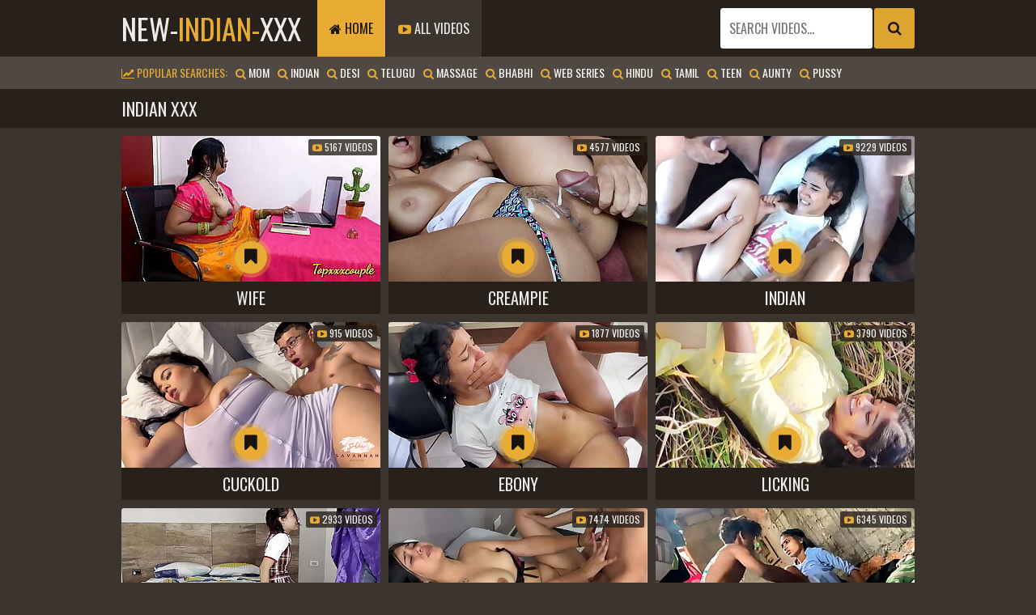

--- FILE ---
content_type: text/html; charset=UTF-8
request_url: https://new-indian-xxx.com/
body_size: 3856
content:
<!DOCTYPE html>
<html>
    <head>
        <meta charset="UTF-8"/>
	    <title>New Indian XXX, Hindi Videos</title>
        <link href="/css/styles.css" type="text/css" rel="stylesheet">
        <link href="/css/import.css" type="text/css" rel="stylesheet">
        <script type="text/javascript" src="/js/jquery.min.js"></script>
        <script type="text/javascript" src="/js/functions.js"></script>
        <meta name="viewport" content="width=device-width, initial-scale=1.0"/>
        <meta name="apple-touch-fullscreen" content="YES" />
    	<meta name="referrer" content="unsafe-url" />
    </head>
    <body>
        
        <div class="head">
        
            <div class="wrap">
                
                <div class="logo">
                    <a href="/" onclick="" target="_self">NEW-<span>INDIAN-</span>XXX</a>
                </div>
                
                <div class="open"><i class="fa fa-bars"></i></div>
                
                <div class="menu">
                    <ul>
					<li class="active"><a href="/" onclick="" target="_self" target="_self" onclick=""><i class="fa fa-home"></i> Home</a></li>
					<li><a href="/views/" target="_self" onclick=""><i class="fa fa-youtube-play"></i> All Videos</a></li>
                    </ul>
                </div>
                
                <div class="search">
    				<form method="post" id='_sf' target="_self" onsubmit="document.getElementById('_sf').action='/find/'+encodeURI(document.getElementById('_sfi').value.split(' ').join('+'))+'/';">
	    				<div class="search-input">
		    				<input placeholder="Search videos..." id="_sfi">
			    		</div>
				    	<div class="search-button">
					    	<button type="submit" title="Find"><i class="fa fa-search"></i></button>
					    </div>
				    </form>
                </div>
                
            </div>
            
        </div>
        
        <center></center>
<div class="searches-list">
<div class="wrap">
<ul>
<li><span><i class="fa fa-line-chart"></i> Popular Searches:</span></li>

<li><a href="/find/mom/" onclick="" target="_self"><i class="fa fa-search"></i> mom</a></li>

<li><a href="/find/indian/" onclick="" target="_self"><i class="fa fa-search"></i> indian</a></li>

<li><a href="/find/desi/" onclick="" target="_self"><i class="fa fa-search"></i> desi</a></li>

<li><a href="/find/telugu/" onclick="" target="_self"><i class="fa fa-search"></i> telugu</a></li>

<li><a href="/find/massage/" onclick="" target="_self"><i class="fa fa-search"></i> massage</a></li>

<li><a href="/find/bhabhi/" onclick="" target="_self"><i class="fa fa-search"></i> bhabhi</a></li>

<li><a href="/find/web+series/" onclick="" target="_self"><i class="fa fa-search"></i> web series</a></li>

<li><a href="/find/hindu/" onclick="" target="_self"><i class="fa fa-search"></i> hindu</a></li>

<li><a href="/find/tamil/" onclick="" target="_self"><i class="fa fa-search"></i> tamil</a></li>

<li><a href="/find/teen/" onclick="" target="_self"><i class="fa fa-search"></i> teen</a></li>

<li><a href="/find/aunty/" onclick="" target="_self"><i class="fa fa-search"></i> aunty</a></li>

<li><a href="/find/pussy/" onclick="" target="_self"><i class="fa fa-search"></i> pussy</a></li>

<li><a href="/find/tamil+audio/" onclick="" target="_self"><i class="fa fa-search"></i> tamil audio</a></li>

<li><a href="/find/indian+bhabhi/" onclick="" target="_self"><i class="fa fa-search"></i> indian bhabhi</a></li>

<li><a href="/find/cum/" onclick="" target="_self"><i class="fa fa-search"></i> cum</a></li>

<li><a href="/find/wife/" onclick="" target="_self"><i class="fa fa-search"></i> wife</a></li>

<li><a href="/find/aunt/" onclick="" target="_self"><i class="fa fa-search"></i> aunt</a></li>

<li><a href="/find/outdoor/" onclick="" target="_self"><i class="fa fa-search"></i> outdoor</a></li>

<li><a href="/find/indian+aunty/" onclick="" target="_self"><i class="fa fa-search"></i> indian aunty</a></li>

<li><a href="/find/indian+sex/" onclick="" target="_self"><i class="fa fa-search"></i> indian sex</a></li>

</ul>
</div>
</div>
<div class="val-sort val-sort-top">
<div class="wrap">
<h1>Indian XXX</h1>
</div>
</div>
<div class="wrap">
<div class="previews-block">

<div class="preview">
<div class="preview-ins preview-cat-ins">
<a href="/wife/" target="_blank">
<div class="preview-img">
<img data-original="/thumbs/28/834_mistress-office.jpg" />
<div class="preview-icon">
<div class="icon"><i class="fa fa-bookmark"></i></div>
</div>
<div class="dur"><i class="fa fa-youtube-play"></i> 5167 videos</div>
</div>
<div class="name">Wife</div>
</a>
</div>
</div>

<div class="preview">
<div class="preview-ins preview-cat-ins">
<a href="/creampie/" target="_blank">
<div class="preview-img">
<img data-original="/thumbs/61/874_linda.jpg" />
<div class="preview-icon">
<div class="icon"><i class="fa fa-bookmark"></i></div>
</div>
<div class="dur"><i class="fa fa-youtube-play"></i> 4577 videos</div>
</div>
<div class="name">Creampie</div>
</a>
</div>
</div>

<div class="preview">
<div class="preview-ins preview-cat-ins">
<a href="/indian/" target="_blank">
<div class="preview-img">
<img data-original="/thumbs/19/159.jpg" />
<div class="preview-icon">
<div class="icon"><i class="fa fa-bookmark"></i></div>
</div>
<div class="dur"><i class="fa fa-youtube-play"></i> 9229 videos</div>
</div>
<div class="name">Indian</div>
</a>
</div>
</div>

<div class="preview">
<div class="preview-ins preview-cat-ins">
<a href="/cuckold/" target="_blank">
<div class="preview-img">
<img data-original="/thumbs/69/546.jpg" />
<div class="preview-icon">
<div class="icon"><i class="fa fa-bookmark"></i></div>
</div>
<div class="dur"><i class="fa fa-youtube-play"></i> 915 videos</div>
</div>
<div class="name">Cuckold</div>
</a>
</div>
</div>

<div class="preview">
<div class="preview-ins preview-cat-ins">
<a href="/ebony/" target="_blank">
<div class="preview-img">
<img data-original="/thumbs/49/884_-ntilde-hermanastra.jpg" />
<div class="preview-icon">
<div class="icon"><i class="fa fa-bookmark"></i></div>
</div>
<div class="dur"><i class="fa fa-youtube-play"></i> 1877 videos</div>
</div>
<div class="name">Ebony</div>
</a>
</div>
</div>

<div class="preview">
<div class="preview-ins preview-cat-ins">
<a href="/licking/" target="_blank">
<div class="preview-img">
<img data-original="/thumbs/41/287_suit-in-cock.jpg" />
<div class="preview-icon">
<div class="icon"><i class="fa fa-bookmark"></i></div>
</div>
<div class="dur"><i class="fa fa-youtube-play"></i> 3790 videos</div>
</div>
<div class="name">Licking</div>
</a>
</div>
</div>

<div class="preview">
<div class="preview-ins preview-cat-ins">
<a href="/bbw/" target="_blank">
<div class="preview-img">
<img data-original="/thumbs/65/689_clavando.jpg" />
<div class="preview-icon">
<div class="icon"><i class="fa fa-bookmark"></i></div>
</div>
<div class="dur"><i class="fa fa-youtube-play"></i> 2933 videos</div>
</div>
<div class="name">BBW</div>
</a>
</div>
</div>

<div class="preview">
<div class="preview-ins preview-cat-ins">
<a href="/doggystyle/" target="_blank">
<div class="preview-img">
<img data-original="/thumbs/59/412_condon.jpg" />
<div class="preview-icon">
<div class="icon"><i class="fa fa-bookmark"></i></div>
</div>
<div class="dur"><i class="fa fa-youtube-play"></i> 7474 videos</div>
</div>
<div class="name">Doggystyle</div>
</a>
</div>
</div>

<div class="preview">
<div class="preview-ins preview-cat-ins">
<a href="/hardcore/" target="_blank">
<div class="preview-img">
<img data-original="/thumbs/69/901.jpg" />
<div class="preview-icon">
<div class="icon"><i class="fa fa-bookmark"></i></div>
</div>
<div class="dur"><i class="fa fa-youtube-play"></i> 6345 videos</div>
</div>
<div class="name">Hardcore</div>
</a>
</div>
</div>

<div class="preview">
<div class="preview-ins preview-cat-ins">
<a href="/celebrity/" target="_blank">
<div class="preview-img">
<img data-original="/thumbs/68/848.jpg" />
<div class="preview-icon">
<div class="icon"><i class="fa fa-bookmark"></i></div>
</div>
<div class="dur"><i class="fa fa-youtube-play"></i> 192 videos</div>
</div>
<div class="name">Celebrity</div>
</a>
</div>
</div>

<div class="preview">
<div class="preview-ins preview-cat-ins">
<a href="/mom/" target="_blank">
<div class="preview-img">
<img data-original="/thumbs/3/716_peagent.jpg" />
<div class="preview-icon">
<div class="icon"><i class="fa fa-bookmark"></i></div>
</div>
<div class="dur"><i class="fa fa-youtube-play"></i> 1771 videos</div>
</div>
<div class="name">Mom</div>
</a>
</div>
</div>

<div class="preview">
<div class="preview-ins preview-cat-ins">
<a href="/riding/" target="_blank">
<div class="preview-img">
<img data-original="/thumbs/73/053_finally-s-always.jpg" />
<div class="preview-icon">
<div class="icon"><i class="fa fa-bookmark"></i></div>
</div>
<div class="dur"><i class="fa fa-youtube-play"></i> 2270 videos</div>
</div>
<div class="name">Riding</div>
</a>
</div>
</div>

<div class="preview">
<div class="preview-ins preview-cat-ins">
<a href="/webcam/" target="_blank">
<div class="preview-img">
<img data-original="/thumbs/42/353.jpg" />
<div class="preview-icon">
<div class="icon"><i class="fa fa-bookmark"></i></div>
</div>
<div class="dur"><i class="fa fa-youtube-play"></i> 556 videos</div>
</div>
<div class="name">Webcam</div>
</a>
</div>
</div>

<div class="preview">
<div class="preview-ins preview-cat-ins">
<a href="/bukkake/" target="_blank">
<div class="preview-img">
<img data-original="/thumbs/2/343_hindi.jpg" />
<div class="preview-icon">
<div class="icon"><i class="fa fa-bookmark"></i></div>
</div>
<div class="dur"><i class="fa fa-youtube-play"></i> 111 videos</div>
</div>
<div class="name">Bukkake</div>
</a>
</div>
</div>

<div class="preview">
<div class="preview-ins preview-cat-ins">
<a href="/office/" target="_blank">
<div class="preview-img">
<img data-original="/thumbs/71/988_one-hindi.jpg" />
<div class="preview-icon">
<div class="icon"><i class="fa fa-bookmark"></i></div>
</div>
<div class="dur"><i class="fa fa-youtube-play"></i> 506 videos</div>
</div>
<div class="name">Office</div>
</a>
</div>
</div>

<div class="preview">
<div class="preview-ins preview-cat-ins">
<a href="/aunt/" target="_blank">
<div class="preview-img">
<img data-original="/thumbs/64/583_-sunny-hd.jpg" />
<div class="preview-icon">
<div class="icon"><i class="fa fa-bookmark"></i></div>
</div>
<div class="dur"><i class="fa fa-youtube-play"></i> 2188 videos</div>
</div>
<div class="name">Aunt</div>
</a>
</div>
</div>

<div class="preview">
<div class="preview-ins preview-cat-ins">
<a href="/amateur/" target="_blank">
<div class="preview-img">
<img data-original="/thumbs/68/743_hot.jpg" />
<div class="preview-icon">
<div class="icon"><i class="fa fa-bookmark"></i></div>
</div>
<div class="dur"><i class="fa fa-youtube-play"></i> 11177 videos</div>
</div>
<div class="name">Amateur</div>
</a>
</div>
</div>

<div class="preview">
<div class="preview-ins preview-cat-ins">
<a href="/pussy/" target="_blank">
<div class="preview-img">
<img data-original="/thumbs/71/942_--.jpg" />
<div class="preview-icon">
<div class="icon"><i class="fa fa-bookmark"></i></div>
</div>
<div class="dur"><i class="fa fa-youtube-play"></i> 11874 videos</div>
</div>
<div class="name">Pussy</div>
</a>
</div>
</div>

<div class="preview">
<div class="preview-ins preview-cat-ins">
<a href="/homemade/" target="_blank">
<div class="preview-img">
<img data-original="/thumbs/73/115_sister-ashu.jpg" />
<div class="preview-icon">
<div class="icon"><i class="fa fa-bookmark"></i></div>
</div>
<div class="dur"><i class="fa fa-youtube-play"></i> 8164 videos</div>
</div>
<div class="name">Homemade</div>
</a>
</div>
</div>

<div class="preview">
<div class="preview-ins preview-cat-ins">
<a href="/cock/" target="_blank">
<div class="preview-img">
<img data-original="/thumbs/73/158_-old.jpg" />
<div class="preview-icon">
<div class="icon"><i class="fa fa-bookmark"></i></div>
</div>
<div class="dur"><i class="fa fa-youtube-play"></i> 1023 videos</div>
</div>
<div class="name">Cock</div>
</a>
</div>
</div>

<center></center>

<div class="preview">
<div class="preview-ins preview-cat-ins">
<a href="/teen/" target="_blank">
<div class="preview-img">
<img data-original="/thumbs/59/004_with-epic.jpg" />
<div class="preview-icon">
<div class="icon"><i class="fa fa-bookmark"></i></div>
</div>
<div class="dur"><i class="fa fa-youtube-play"></i> 10853 videos</div>
</div>
<div class="name">Teen</div>
</a>
</div>
</div>

<div class="preview">
<div class="preview-ins preview-cat-ins">
<a href="/cumshot/" target="_blank">
<div class="preview-img">
<img data-original="/thumbs/73/020_at-4k.jpg" />
<div class="preview-icon">
<div class="icon"><i class="fa fa-bookmark"></i></div>
</div>
<div class="dur"><i class="fa fa-youtube-play"></i> 4222 videos</div>
</div>
<div class="name">Cumshot</div>
</a>
</div>
</div>

<div class="preview">
<div class="preview-ins preview-cat-ins">
<a href="/shaved/" target="_blank">
<div class="preview-img">
<img data-original="/thumbs/60/022_love-his.jpg" />
<div class="preview-icon">
<div class="icon"><i class="fa fa-bookmark"></i></div>
</div>
<div class="dur"><i class="fa fa-youtube-play"></i> 1829 videos</div>
</div>
<div class="name">Shaved</div>
</a>
</div>
</div>

<div class="preview">
<div class="preview-ins preview-cat-ins">
<a href="/outdoor/" target="_blank">
<div class="preview-img">
<img data-original="/thumbs/28/232_ass-girl.jpg" />
<div class="preview-icon">
<div class="icon"><i class="fa fa-bookmark"></i></div>
</div>
<div class="dur"><i class="fa fa-youtube-play"></i> 1003 videos</div>
</div>
<div class="name">Outdoor</div>
</a>
</div>
</div>

<div class="preview">
<div class="preview-ins preview-cat-ins">
<a href="/couple/" target="_blank">
<div class="preview-img">
<img data-original="/thumbs/73/167_homemade-sex-indian.jpg" />
<div class="preview-icon">
<div class="icon"><i class="fa fa-bookmark"></i></div>
</div>
<div class="dur"><i class="fa fa-youtube-play"></i> 3089 videos</div>
</div>
<div class="name">Couple</div>
</a>
</div>
</div>

<div class="preview">
<div class="preview-ins preview-cat-ins">
<a href="/muscle/" target="_blank">
<div class="preview-img">
<img data-original="/thumbs/72/745_bed-his-stepmother.jpg" />
<div class="preview-icon">
<div class="icon"><i class="fa fa-bookmark"></i></div>
</div>
<div class="dur"><i class="fa fa-youtube-play"></i> 162 videos</div>
</div>
<div class="name">Muscle</div>
</a>
</div>
</div>

<div class="preview">
<div class="preview-ins preview-cat-ins">
<a href="/babe/" target="_blank">
<div class="preview-img">
<img data-original="/thumbs/73/153_-.jpg" />
<div class="preview-icon">
<div class="icon"><i class="fa fa-bookmark"></i></div>
</div>
<div class="dur"><i class="fa fa-youtube-play"></i> 2933 videos</div>
</div>
<div class="name">Babe</div>
</a>
</div>
</div>

<div class="preview">
<div class="preview-ins preview-cat-ins">
<a href="/asian/" target="_blank">
<div class="preview-img">
<img data-original="/thumbs/28/460_-.jpg" />
<div class="preview-icon">
<div class="icon"><i class="fa fa-bookmark"></i></div>
</div>
<div class="dur"><i class="fa fa-youtube-play"></i> 4369 videos</div>
</div>
<div class="name">Asian</div>
</a>
</div>
</div>

<div class="preview">
<div class="preview-ins preview-cat-ins">
<a href="/teacher/" target="_blank">
<div class="preview-img">
<img data-original="/thumbs/72/691_big-her-big.jpg" />
<div class="preview-icon">
<div class="icon"><i class="fa fa-bookmark"></i></div>
</div>
<div class="dur"><i class="fa fa-youtube-play"></i> 628 videos</div>
</div>
<div class="name">Teacher</div>
</a>
</div>
</div>

<div class="preview">
<div class="preview-ins preview-cat-ins">
<a href="/lesbian/" target="_blank">
<div class="preview-img">
<img data-original="/thumbs/71/803_-culo.jpg" />
<div class="preview-icon">
<div class="icon"><i class="fa fa-bookmark"></i></div>
</div>
<div class="dur"><i class="fa fa-youtube-play"></i> 978 videos</div>
</div>
<div class="name">Lesbian</div>
</a>
</div>
</div>

<div class="preview">
<div class="preview-ins preview-cat-ins">
<a href="/ass/" target="_blank">
<div class="preview-img">
<img data-original="/thumbs/68/737_latina.jpg" />
<div class="preview-icon">
<div class="icon"><i class="fa fa-bookmark"></i></div>
</div>
<div class="dur"><i class="fa fa-youtube-play"></i> 5105 videos</div>
</div>
<div class="name">Ass</div>
</a>
</div>
</div>

<div class="preview">
<div class="preview-ins preview-cat-ins">
<a href="/bisexual/" target="_blank">
<div class="preview-img">
<img data-original="/thumbs/2/466_samantha-hot.jpg" />
<div class="preview-icon">
<div class="icon"><i class="fa fa-bookmark"></i></div>
</div>
<div class="dur"><i class="fa fa-youtube-play"></i> 1387 videos</div>
</div>
<div class="name">Bisexual</div>
</a>
</div>
</div>

<div class="preview">
<div class="preview-ins preview-cat-ins">
<a href="/big cock/" target="_blank">
<div class="preview-img">
<img data-original="/thumbs/72/661_safadinha.jpg" />
<div class="preview-icon">
<div class="icon"><i class="fa fa-bookmark"></i></div>
</div>
<div class="dur"><i class="fa fa-youtube-play"></i> 8131 videos</div>
</div>
<div class="name">Big Cock</div>
</a>
</div>
</div>

<div class="preview">
<div class="preview-ins preview-cat-ins">
<a href="/big ass/" target="_blank">
<div class="preview-img">
<img data-original="/thumbs/73/093_girl.jpg" />
<div class="preview-icon">
<div class="icon"><i class="fa fa-bookmark"></i></div>
</div>
<div class="dur"><i class="fa fa-youtube-play"></i> 11846 videos</div>
</div>
<div class="name">Big Ass</div>
</a>
</div>
</div>

<div class="preview">
<div class="preview-ins preview-cat-ins">
<a href="/blowjob/" target="_blank">
<div class="preview-img">
<img data-original="/thumbs/72/889_giving.jpg" />
<div class="preview-icon">
<div class="icon"><i class="fa fa-bookmark"></i></div>
</div>
<div class="dur"><i class="fa fa-youtube-play"></i> 10979 videos</div>
</div>
<div class="name">Blowjob</div>
</a>
</div>
</div>

<div class="preview">
<div class="preview-ins preview-cat-ins">
<a href="/tits/" target="_blank">
<div class="preview-img">
<img data-original="/thumbs/72/706_blowjob.jpg" />
<div class="preview-icon">
<div class="icon"><i class="fa fa-bookmark"></i></div>
</div>
<div class="dur"><i class="fa fa-youtube-play"></i> 1278 videos</div>
</div>
<div class="name">Tits</div>
</a>
</div>
</div>

<div class="preview">
<div class="preview-ins preview-cat-ins">
<a href="/milf/" target="_blank">
<div class="preview-img">
<img data-original="/thumbs/73/162.jpg" />
<div class="preview-icon">
<div class="icon"><i class="fa fa-bookmark"></i></div>
</div>
<div class="dur"><i class="fa fa-youtube-play"></i> 6583 videos</div>
</div>
<div class="name">MILF</div>
</a>
</div>
</div>

<div class="preview">
<div class="preview-ins preview-cat-ins">
<a href="/handjob/" target="_blank">
<div class="preview-img">
<img data-original="/thumbs/72/894_shows.jpg" />
<div class="preview-icon">
<div class="icon"><i class="fa fa-bookmark"></i></div>
</div>
<div class="dur"><i class="fa fa-youtube-play"></i> 2668 videos</div>
</div>
<div class="name">Handjob</div>
</a>
</div>
</div>

<div class="preview">
<div class="preview-ins preview-cat-ins">
<a href="/anal/" target="_blank">
<div class="preview-img">
<img data-original="/thumbs/71/746_bbc-fisting.jpg" />
<div class="preview-icon">
<div class="icon"><i class="fa fa-bookmark"></i></div>
</div>
<div class="dur"><i class="fa fa-youtube-play"></i> 4688 videos</div>
</div>
<div class="name">Anal</div>
</a>
</div>
</div>

<div class="preview">
<div class="preview-ins preview-cat-ins">
<a href="/mature/" target="_blank">
<div class="preview-img">
<img data-original="/thumbs/50/294_in-continuation-.jpg" />
<div class="preview-icon">
<div class="icon"><i class="fa fa-bookmark"></i></div>
</div>
<div class="dur"><i class="fa fa-youtube-play"></i> 2816 videos</div>
</div>
<div class="name">Mature</div>
</a>
</div>
</div>

<div class="preview">
<div class="preview-ins preview-cat-ins">
<a href="/natural/" target="_blank">
<div class="preview-img">
<img data-original="/thumbs/73/181_peituda-seu-primo.jpg" />
<div class="preview-icon">
<div class="icon"><i class="fa fa-bookmark"></i></div>
</div>
<div class="dur"><i class="fa fa-youtube-play"></i> 4671 videos</div>
</div>
<div class="name">Natural</div>
</a>
</div>
</div>

<div class="preview">
<div class="preview-ins preview-cat-ins">
<a href="/orgasm/" target="_blank">
<div class="preview-img">
<img data-original="/thumbs/72/988_law.jpg" />
<div class="preview-icon">
<div class="icon"><i class="fa fa-bookmark"></i></div>
</div>
<div class="dur"><i class="fa fa-youtube-play"></i> 4063 videos</div>
</div>
<div class="name">Orgasm</div>
</a>
</div>
</div>

<div class="preview">
<div class="preview-ins preview-cat-ins">
<a href="/feet/" target="_blank">
<div class="preview-img">
<img data-original="/thumbs/72/913_big.jpg" />
<div class="preview-icon">
<div class="icon"><i class="fa fa-bookmark"></i></div>
</div>
<div class="dur"><i class="fa fa-youtube-play"></i> 558 videos</div>
</div>
<div class="name">Feet</div>
</a>
</div>
</div>

<div class="preview">
<div class="preview-ins preview-cat-ins">
<a href="/german/" target="_blank">
<div class="preview-img">
<img data-original="/thumbs/41/963_-sister-him.jpg" />
<div class="preview-icon">
<div class="icon"><i class="fa fa-bookmark"></i></div>
</div>
<div class="dur"><i class="fa fa-youtube-play"></i> 126 videos</div>
</div>
<div class="name">German</div>
</a>
</div>
</div>

<div class="preview">
<div class="preview-ins preview-cat-ins">
<a href="/big tits/" target="_blank">
<div class="preview-img">
<img data-original="/thumbs/72/877_-naomi.jpg" />
<div class="preview-icon">
<div class="icon"><i class="fa fa-bookmark"></i></div>
</div>
<div class="dur"><i class="fa fa-youtube-play"></i> 6867 videos</div>
</div>
<div class="name">Big Tits</div>
</a>
</div>
</div>

<div class="preview">
<div class="preview-ins preview-cat-ins">
<a href="/closeup/" target="_blank">
<div class="preview-img">
<img data-original="/thumbs/73/102_mms.jpg" />
<div class="preview-icon">
<div class="icon"><i class="fa fa-bookmark"></i></div>
</div>
<div class="dur"><i class="fa fa-youtube-play"></i> 2313 videos</div>
</div>
<div class="name">Closeup</div>
</a>
</div>
</div>

<div class="preview">
<div class="preview-ins preview-cat-ins">
<a href="/spanish/" target="_blank">
<div class="preview-img">
<img data-original="/thumbs/69/443_this-he.jpg" />
<div class="preview-icon">
<div class="icon"><i class="fa fa-bookmark"></i></div>
</div>
<div class="dur"><i class="fa fa-youtube-play"></i> 467 videos</div>
</div>
<div class="name">Spanish</div>
</a>
</div>
</div>

<div class="preview">
<div class="preview-ins preview-cat-ins">
<a href="/stocking/" target="_blank">
<div class="preview-img">
<img data-original="/thumbs/72/794_indian-at.jpg" />
<div class="preview-icon">
<div class="icon"><i class="fa fa-bookmark"></i></div>
</div>
<div class="dur"><i class="fa fa-youtube-play"></i> 1964 videos</div>
</div>
<div class="name">Stocking</div>
</a>
</div>
</div>

<div class="preview">
<div class="preview-ins preview-cat-ins">
<a href="/sleeping/" target="_blank">
<div class="preview-img">
<img data-original="/thumbs/3/473_pretend-asleep-to.jpg" />
<div class="preview-icon">
<div class="icon"><i class="fa fa-bookmark"></i></div>
</div>
<div class="dur"><i class="fa fa-youtube-play"></i> 46 videos</div>
</div>
<div class="name">Sleeping</div>
</a>
</div>
</div>

<div class="preview">
<div class="preview-ins preview-cat-ins">
<a href="/old young/" target="_blank">
<div class="preview-img">
<img data-original="/thumbs/5/891_lady-is-guy.jpg" />
<div class="preview-icon">
<div class="icon"><i class="fa fa-bookmark"></i></div>
</div>
<div class="dur"><i class="fa fa-youtube-play"></i> 119 videos</div>
</div>
<div class="name">Old Young</div>
</a>
</div>
</div>

<div class="preview">
<div class="preview-ins preview-cat-ins">
<a href="/sport/" target="_blank">
<div class="preview-img">
<img data-original="/thumbs/73/132_-phone.jpg" />
<div class="preview-icon">
<div class="icon"><i class="fa fa-bookmark"></i></div>
</div>
<div class="dur"><i class="fa fa-youtube-play"></i> 256 videos</div>
</div>
<div class="name">Sport</div>
</a>
</div>
</div>

<div class="preview">
<div class="preview-ins preview-cat-ins">
<a href="/beach/" target="_blank">
<div class="preview-img">
<img data-original="/thumbs/56/768_public-.jpg" />
<div class="preview-icon">
<div class="icon"><i class="fa fa-bookmark"></i></div>
</div>
<div class="dur"><i class="fa fa-youtube-play"></i> 50 videos</div>
</div>
<div class="name">Beach</div>
</a>
</div>
</div>

<div class="preview">
<div class="preview-ins preview-cat-ins">
<a href="/dildo/" target="_blank">
<div class="preview-img">
<img data-original="/thumbs/61/802_before.jpg" />
<div class="preview-icon">
<div class="icon"><i class="fa fa-bookmark"></i></div>
</div>
<div class="dur"><i class="fa fa-youtube-play"></i> 388 videos</div>
</div>
<div class="name">Dildo</div>
</a>
</div>
</div>

<div class="preview">
<div class="preview-ins preview-cat-ins">
<a href="/gloryhole/" target="_blank">
<div class="preview-img">
<img data-original="/thumbs/73/048.jpg" />
<div class="preview-icon">
<div class="icon"><i class="fa fa-bookmark"></i></div>
</div>
<div class="dur"><i class="fa fa-youtube-play"></i> 64 videos</div>
</div>
<div class="name">Gloryhole</div>
</a>
</div>
</div>

<div class="preview">
<div class="preview-ins preview-cat-ins">
<a href="/czech/" target="_blank">
<div class="preview-img">
<img data-original="/thumbs/71/485_la.jpg" />
<div class="preview-icon">
<div class="icon"><i class="fa fa-bookmark"></i></div>
</div>
<div class="dur"><i class="fa fa-youtube-play"></i> 152 videos</div>
</div>
<div class="name">Czech</div>
</a>
</div>
</div>

<div class="preview">
<div class="preview-ins preview-cat-ins">
<a href="/masturbation/" target="_blank">
<div class="preview-img">
<img data-original="/thumbs/72/703_husband-wife-insane.jpg" />
<div class="preview-icon">
<div class="icon"><i class="fa fa-bookmark"></i></div>
</div>
<div class="dur"><i class="fa fa-youtube-play"></i> 1463 videos</div>
</div>
<div class="name">Masturbation</div>
</a>
</div>
</div>

<div class="preview">
<div class="preview-ins preview-cat-ins">
<a href="/deepthroat/" target="_blank">
<div class="preview-img">
<img data-original="/thumbs/73/169_barber.jpg" />
<div class="preview-icon">
<div class="icon"><i class="fa fa-bookmark"></i></div>
</div>
<div class="dur"><i class="fa fa-youtube-play"></i> 2032 videos</div>
</div>
<div class="name">Deepthroat</div>
</a>
</div>
</div>

<div class="preview">
<div class="preview-ins preview-cat-ins">
<a href="/college/" target="_blank">
<div class="preview-img">
<img data-original="/thumbs/68/432.jpg" />
<div class="preview-icon">
<div class="icon"><i class="fa fa-bookmark"></i></div>
</div>
<div class="dur"><i class="fa fa-youtube-play"></i> 1235 videos</div>
</div>
<div class="name">College</div>
</a>
</div>
</div>

<div class="preview">
<div class="preview-ins preview-cat-ins">
<a href="/extreme/" target="_blank">
<div class="preview-img">
<img data-original="/thumbs/68/020_a-her.jpg" />
<div class="preview-icon">
<div class="icon"><i class="fa fa-bookmark"></i></div>
</div>
<div class="dur"><i class="fa fa-youtube-play"></i> 225 videos</div>
</div>
<div class="name">Extreme</div>
</a>
</div>
</div>

<div class="preview">
<div class="preview-ins preview-cat-ins">
<a href="/granny/" target="_blank">
<div class="preview-img">
<img data-original="/thumbs/22/011_and-halloween-3d.jpg" />
<div class="preview-icon">
<div class="icon"><i class="fa fa-bookmark"></i></div>
</div>
<div class="dur"><i class="fa fa-youtube-play"></i> 158 videos</div>
</div>
<div class="name">Granny</div>
</a>
</div>
</div>

</div>
</div>
<div class="list">
<div class="wrap">
<h2>Our network</h2>
<ul>

<li><a href="/o.php?to=delhi-xxx.com" onclick="" target="_self"><i class="fa fa-check-circle"></i> Delhi XXX Video</a></li>

<li><a href="/o.php?to=desi-xxx.cc" onclick="" target="_self"><i class="fa fa-check-circle"></i> Desi XXX Porn</a></li>

<li><a href="/o.php?to=beegdesi.com" onclick="" target="_self"><i class="fa fa-check-circle"></i> Beeg Desi Video</a></li>

<li><a href="/o.php?to=hddesisex.com" onclick="" target="_self"><i class="fa fa-check-circle"></i> hdDesiSex.com</a></li>

<li><a href="/o.php?to=indianporntrip.com" onclick="" target="_self"><i class="fa fa-check-circle"></i> indian porn</a></li>

<li><a href="/o.php?to=xdesiporn.cc" onclick="" target="_self"><i class="fa fa-check-circle"></i> xDesiPorn.cc</a></li>

<li><a href="/o.php?to=desipornmovies.cc" onclick="" target="_self"><i class="fa fa-check-circle"></i> DesiPornMovies.cc</a></li>

<li><a href="/o.php?to=indiasex.site" onclick="" target="_self"><i class="fa fa-check-circle"></i> Desi XXX Videos</a></li>

<li><a href="/o.php?to=indiansporn.cc" onclick="" target="_self"><i class="fa fa-check-circle"></i> IndiansPorn.cc</a></li>

<li><a href="/o.php?to=getindiansex.cc" onclick="" target="_self"><i class="fa fa-check-circle"></i> GetIndianSex.cc</a></li>

<li><a href="/o.php?to=freeindianxxx.net" onclick="" target="_self"><i class="fa fa-check-circle"></i> Free Indian XXX</a></li>

<li><a href="/o.php?to=desipornvideo.cc" onclick="" target="_self"><i class="fa fa-check-circle"></i> DesiPornVideo.cc</a></li>

<li><a href="/o.php?to=telugupornmovie.com" onclick="" target="_self"><i class="fa fa-check-circle"></i> TeluguPornMovie.com</a></li>

<li><a href="/o.php?to=sexdesimovie.com" onclick="" target="_self"><i class="fa fa-check-circle"></i> Sex Desi Movies</a></li>

<li><a href="/o.php?to=chudaipornmovie.com" onclick="" target="_self"><i class="fa fa-check-circle"></i> ChudaiPornMovie.com</a></li>

<li><a href="/o.php?to=desifreeporn.com" onclick="" target="_self"><i class="fa fa-check-circle"></i> Desi Free Porn</a></li>

<li><a href="/o.php?to=indianpornvideos.cc" onclick="" target="_self"><i class="fa fa-check-circle"></i> Indian Porn Videos</a></li>

<li><a href="/o.php?to=indianporngram.com" onclick="" target="_self"><i class="fa fa-check-circle"></i> indian porn</a></li>

</ul>
</div>
</div>
<div class="wrap">
<div class="previews-block">

<div class="preview">
<div class="preview-ins">
<a href="/o.php?to=telugupornmovie.com" target="_blank">
<div class="preview-img">
<img alt="telugupornmovie.com" data-original="/thumbs/top/telugupornmovie.com.jpg" />
<div class="preview-icon">
<div class="icon"><i class="fa fa-caret-right"></i></div>
</div>
<div class="dur"><i class="fa fa-clock-o"></i> <script>document.write(Math.round(Math.random() * (60 - 3) + 3));</script>:00</div>
</div>
<div class="preview-bottom">
<ul>
<li class="preview-likes"><i class="fa fa-thumbs-up"></i> <script>document.write(Math.round(Math.random()* (100 - 75) + 75));</script>% <span>(<script>document.write(Math.round(Math.random()*1000));</script> votes)</span></li>
<li class="preview-views"><i class="fa fa-eye"></i> <script>document.write(Math.round(Math.random()*10000));</script> <span>views</span></li>
</ul>
</div>
<div class="name">telugupornmovie.com</div>
</a>
</div>
</div>

<div class="preview">
<div class="preview-ins">
<a href="/o.php?to=hddesisex.com" target="_blank">
<div class="preview-img">
<img alt="hddesisex.com" data-original="/thumbs/top/hddesisex.com.jpg" />
<div class="preview-icon">
<div class="icon"><i class="fa fa-caret-right"></i></div>
</div>
<div class="dur"><i class="fa fa-clock-o"></i> <script>document.write(Math.round(Math.random() * (60 - 3) + 3));</script>:00</div>
</div>
<div class="preview-bottom">
<ul>
<li class="preview-likes"><i class="fa fa-thumbs-up"></i> <script>document.write(Math.round(Math.random()* (100 - 75) + 75));</script>% <span>(<script>document.write(Math.round(Math.random()*1000));</script> votes)</span></li>
<li class="preview-views"><i class="fa fa-eye"></i> <script>document.write(Math.round(Math.random()*10000));</script> <span>views</span></li>
</ul>
</div>
<div class="name">hddesisex.com</div>
</a>
</div>
</div>

<div class="preview">
<div class="preview-ins">
<a href="/o.php?to=delhi-xxx.com" target="_blank">
<div class="preview-img">
<img alt="delhi-xxx.com" data-original="/thumbs/top/delhi-xxx.com.jpg" />
<div class="preview-icon">
<div class="icon"><i class="fa fa-caret-right"></i></div>
</div>
<div class="dur"><i class="fa fa-clock-o"></i> <script>document.write(Math.round(Math.random() * (60 - 3) + 3));</script>:00</div>
</div>
<div class="preview-bottom">
<ul>
<li class="preview-likes"><i class="fa fa-thumbs-up"></i> <script>document.write(Math.round(Math.random()* (100 - 75) + 75));</script>% <span>(<script>document.write(Math.round(Math.random()*1000));</script> votes)</span></li>
<li class="preview-views"><i class="fa fa-eye"></i> <script>document.write(Math.round(Math.random()*10000));</script> <span>views</span></li>
</ul>
</div>
<div class="name">delhi-xxx.com</div>
</a>
</div>
</div>

<div class="preview">
<div class="preview-ins">
<a href="/o.php?to=indiansporn.cc" target="_blank">
<div class="preview-img">
<img alt="indiansporn.cc" data-original="/thumbs/top/indiansporn.cc.jpg" />
<div class="preview-icon">
<div class="icon"><i class="fa fa-caret-right"></i></div>
</div>
<div class="dur"><i class="fa fa-clock-o"></i> <script>document.write(Math.round(Math.random() * (60 - 3) + 3));</script>:00</div>
</div>
<div class="preview-bottom">
<ul>
<li class="preview-likes"><i class="fa fa-thumbs-up"></i> <script>document.write(Math.round(Math.random()* (100 - 75) + 75));</script>% <span>(<script>document.write(Math.round(Math.random()*1000));</script> votes)</span></li>
<li class="preview-views"><i class="fa fa-eye"></i> <script>document.write(Math.round(Math.random()*10000));</script> <span>views</span></li>
</ul>
</div>
<div class="name">indiansporn.cc</div>
</a>
</div>
</div>

<div class="preview">
<div class="preview-ins">
<a href="/o.php?to=desi-xxx.cc" target="_blank">
<div class="preview-img">
<img alt="desi-xxx.cc" data-original="/thumbs/top/desi-xxx.cc.jpg" />
<div class="preview-icon">
<div class="icon"><i class="fa fa-caret-right"></i></div>
</div>
<div class="dur"><i class="fa fa-clock-o"></i> <script>document.write(Math.round(Math.random() * (60 - 3) + 3));</script>:00</div>
</div>
<div class="preview-bottom">
<ul>
<li class="preview-likes"><i class="fa fa-thumbs-up"></i> <script>document.write(Math.round(Math.random()* (100 - 75) + 75));</script>% <span>(<script>document.write(Math.round(Math.random()*1000));</script> votes)</span></li>
<li class="preview-views"><i class="fa fa-eye"></i> <script>document.write(Math.round(Math.random()*10000));</script> <span>views</span></li>
</ul>
</div>
<div class="name">desi-xxx.cc</div>
</a>
</div>
</div>

<div class="preview">
<div class="preview-ins">
<a href="/o.php?to=xdesiporn.cc" target="_blank">
<div class="preview-img">
<img alt="xdesiporn.cc" data-original="/thumbs/top/xdesiporn.cc.jpg" />
<div class="preview-icon">
<div class="icon"><i class="fa fa-caret-right"></i></div>
</div>
<div class="dur"><i class="fa fa-clock-o"></i> <script>document.write(Math.round(Math.random() * (60 - 3) + 3));</script>:00</div>
</div>
<div class="preview-bottom">
<ul>
<li class="preview-likes"><i class="fa fa-thumbs-up"></i> <script>document.write(Math.round(Math.random()* (100 - 75) + 75));</script>% <span>(<script>document.write(Math.round(Math.random()*1000));</script> votes)</span></li>
<li class="preview-views"><i class="fa fa-eye"></i> <script>document.write(Math.round(Math.random()*10000));</script> <span>views</span></li>
</ul>
</div>
<div class="name">xdesiporn.cc</div>
</a>
</div>
</div>

<div class="preview">
<div class="preview-ins">
<a href="/o.php?to=beegdesi.com" target="_blank">
<div class="preview-img">
<img alt="beegdesi.com" data-original="/thumbs/top/beegdesi.com.jpg" />
<div class="preview-icon">
<div class="icon"><i class="fa fa-caret-right"></i></div>
</div>
<div class="dur"><i class="fa fa-clock-o"></i> <script>document.write(Math.round(Math.random() * (60 - 3) + 3));</script>:00</div>
</div>
<div class="preview-bottom">
<ul>
<li class="preview-likes"><i class="fa fa-thumbs-up"></i> <script>document.write(Math.round(Math.random()* (100 - 75) + 75));</script>% <span>(<script>document.write(Math.round(Math.random()*1000));</script> votes)</span></li>
<li class="preview-views"><i class="fa fa-eye"></i> <script>document.write(Math.round(Math.random()*10000));</script> <span>views</span></li>
</ul>
</div>
<div class="name">beegdesi.com</div>
</a>
</div>
</div>

<div class="preview">
<div class="preview-ins">
<a href="/o.php?to=desipornmovies.cc" target="_blank">
<div class="preview-img">
<img alt="desipornmovies.cc" data-original="/thumbs/top/desipornmovies.cc.jpg" />
<div class="preview-icon">
<div class="icon"><i class="fa fa-caret-right"></i></div>
</div>
<div class="dur"><i class="fa fa-clock-o"></i> <script>document.write(Math.round(Math.random() * (60 - 3) + 3));</script>:00</div>
</div>
<div class="preview-bottom">
<ul>
<li class="preview-likes"><i class="fa fa-thumbs-up"></i> <script>document.write(Math.round(Math.random()* (100 - 75) + 75));</script>% <span>(<script>document.write(Math.round(Math.random()*1000));</script> votes)</span></li>
<li class="preview-views"><i class="fa fa-eye"></i> <script>document.write(Math.round(Math.random()*10000));</script> <span>views</span></li>
</ul>
</div>
<div class="name">desipornmovies.cc</div>
</a>
</div>
</div>

<div class="preview">
<div class="preview-ins">
<a href="/o.php?to=chudaipornmovie.com" target="_blank">
<div class="preview-img">
<img alt="chudaipornmovie.com" data-original="/thumbs/top/chudaipornmovie.com.jpg" />
<div class="preview-icon">
<div class="icon"><i class="fa fa-caret-right"></i></div>
</div>
<div class="dur"><i class="fa fa-clock-o"></i> <script>document.write(Math.round(Math.random() * (60 - 3) + 3));</script>:00</div>
</div>
<div class="preview-bottom">
<ul>
<li class="preview-likes"><i class="fa fa-thumbs-up"></i> <script>document.write(Math.round(Math.random()* (100 - 75) + 75));</script>% <span>(<script>document.write(Math.round(Math.random()*1000));</script> votes)</span></li>
<li class="preview-views"><i class="fa fa-eye"></i> <script>document.write(Math.round(Math.random()*10000));</script> <span>views</span></li>
</ul>
</div>
<div class="name">chudaipornmovie.com</div>
</a>
</div>
</div>

<div class="preview">
<div class="preview-ins">
<a href="/o.php?to=desipornvideo.cc" target="_blank">
<div class="preview-img">
<img alt="desipornvideo.cc" data-original="/thumbs/top/desipornvideo.cc.jpg" />
<div class="preview-icon">
<div class="icon"><i class="fa fa-caret-right"></i></div>
</div>
<div class="dur"><i class="fa fa-clock-o"></i> <script>document.write(Math.round(Math.random() * (60 - 3) + 3));</script>:00</div>
</div>
<div class="preview-bottom">
<ul>
<li class="preview-likes"><i class="fa fa-thumbs-up"></i> <script>document.write(Math.round(Math.random()* (100 - 75) + 75));</script>% <span>(<script>document.write(Math.round(Math.random()*1000));</script> votes)</span></li>
<li class="preview-views"><i class="fa fa-eye"></i> <script>document.write(Math.round(Math.random()*10000));</script> <span>views</span></li>
</ul>
</div>
<div class="name">desipornvideo.cc</div>
</a>
</div>
</div>

</div>
<a href="https://hinditeen.com">desi xnxx</a>
</div>
<center></center>
		<div class="foot">
			<div class="wrap">
				<p>&copy; 2026 <span>new-indian-xxx.com</span> - Best online tube. All rights reserved. All Models are over 21 y.o.</p>
				<ul>
					<li><a href="/tos.html" target="_self" onclick="">DMCA ToS Contacts</a></li>
				</ul>
			</div>
		</div>
	<script type="text/javascript" src="/js/lazyload.transpiled.min.js"></script>
	<script>myLazyLoad = new LazyLoad;</script>
		<script defer src="https://static.cloudflareinsights.com/beacon.min.js/vcd15cbe7772f49c399c6a5babf22c1241717689176015" integrity="sha512-ZpsOmlRQV6y907TI0dKBHq9Md29nnaEIPlkf84rnaERnq6zvWvPUqr2ft8M1aS28oN72PdrCzSjY4U6VaAw1EQ==" data-cf-beacon='{"version":"2024.11.0","token":"c3fec7cc426d4c5bab34bbc32ad373c3","r":1,"server_timing":{"name":{"cfCacheStatus":true,"cfEdge":true,"cfExtPri":true,"cfL4":true,"cfOrigin":true,"cfSpeedBrain":true},"location_startswith":null}}' crossorigin="anonymous"></script>
</body>
</html>

--- FILE ---
content_type: text/css
request_url: https://new-indian-xxx.com/css/styles.css
body_size: 2382
content:
body, .navi li a, .navi li span, .open, .menu li a, .br
{ background-color: rgb(60,53,47); }

.preview a
{ border-color: rgb(60,53,47); }

body, .preview-bottom li, .preview-bottom li span
{ color: rgb(180,173,167); }

.head, .val-sort, .preview a, .foot, .full-wrap
{ background-color: rgb(40,33,27); }

img, .preview-img, .brs-block, .full-bn
{ background-color: rgb(70,63,57); }

.searches-list, .list, .video-br-300, .video-br-728
{ background-color: rgb(80,73,67); }

.searches-list a, .list h2, .list li a
{ color: rgb(255,250,245); }

a:hover, .preview .dur i, .navi li span i, .logo a span, .menu li a i, .searches-list span, .searches-list i, .list li a i, .list li a:hover, .desc-main span, .full-links li a i
{ color: rgb(232,172,52); }

.preview a:hover, .preview-icon .icon, .preview a:hover .preview-bottom li, .navi ul.to-all li a, .navi li.active a, .navi li a.active, .navi li a:hover, .search button, .open:hover, .open.active, .menu li a:hover, .menu li a.active, .menu li.active a, .menu li a:hover i, .menu li a.active i, .menu li.active a i, .full-links li a:hover i, .full-links li a:hover, .close, .bot-close
{ background-color: rgb(232,172,52); color: rgb(25,20,15); }

.preview-icon, .preview-ins:hover
{ background-color: rgba(232,172,52,0.4); }

.preview a:hover
{ border-color: rgba(232,172,52,0.4); }
 
.preview a:hover .preview-icon .icon
{ background-color: rgb(40,33,27); color: rgb(232,172,52); }

a, h1, h2, .logo a, .open, .foot span, .full-meta li span i, .full-meta li.perc
{ color: rgb(240,235,230); }

.preview a:hover .preview-icon
{ background-color: rgba(40,33,27,0.4); }

.preview .dur
{ background-color: rgba(40,33,27,0.8); color: rgb(250,250,250); }

.preview a:hover .preview-bottom li span
{ color: rgb(255,255,255); }

.search-input, .search input
{ background-color: rgb(255,255,255); border-color: rgb(255,255,255); }



body,html,div,p,a,ul,li,input,button,form,textarea,span,img,h1,h2,h3 { margin: 0; padding: 0; }

div, ul, li, a { overflow: hidden; }

body { font-family: Arial, sans-serif; text-transform: uppercase; }

li { list-style-type: none; }

img { display: block; }

a { text-decoration: none; }

h1, h2 { font-weight: normal; text-transform: uppercase; }
h1 { margin: 10px 5px 0 5px; font-size: 22px; line-height: 28px; overflow: hidden; }
h2 { margin: 30px 5px 0 5px; font-size: 22px; line-height: 24px; }

.wrap { margin: 0 auto; position: relative; }

.head { font-size: 0; padding-bottom: 10px; }

.open { float: right; cursor: pointer; width: 34px; height: 34px; line-height: 30px; font-size: 20px; margin: 10px 5px 0 5px; border-radius: 3px; text-align: center; }

.logo { float: left; margin: 10px 5px 0 5px; }
.logo a { height: 34px; line-height: 34px; font-size: 16px; display: block; text-transform: uppercase; }

.val-sort { margin-top: 2px; padding: 0 0 10px 0; text-transform: uppercase; }

.navi ul { float: left; margin: 5px 10px 0 5px; }
.navi li { float: left; margin: 5px 5px 0 0; }
.navi li a, .navi li span { border-radius: 3px; font-size: 16px; display: block; height: 28px; line-height: 28px; padding: 0 6px; text-align: center; }
.navi li a.navi-hd { color: rgb(85,185,245); }
.navi li a.navi-hd:hover, .navi li.active a.navi-hd, .navi li a.navi-hd.active { background-color: rgb(65,165,225); color: rgb(255,255,255); }
.navi li span.navi-val { background: none; padding: 0; }

.navi ul.pages li a, .navi ul.pages li span { padding: 0 5px; min-width: 18px; }
.navi ul.pages li span.navi-val { padding-left: 0; }

.val-sort-top ul.pages { display: none; }

.menu { display: none; clear: both; padding: 8px 5px 0 5px; margin: 0 auto; max-width: 600px; }
.menu li { margin-top: 2px; }
.menu li a { display: block; font-size: 22px; height: 50px; line-height: 50px; text-transform: uppercase; padding: 0 20px; border-radius: 3px; }

.search { display: none; clear: both; padding: 10px 5px 0 5px; margin: 0 auto; max-width: 600px; }
.search form { overflow: hidden; position: relative; padding-right: 52px; }
.search-input { padding: 0 20px; border-radius: 3px; border-style: solid; border-width: 1px; }
.search input { background: none; text-transform: uppercase; width: 100%; border: 0 none; outline: 0 none; font-size: 22px; height: 48px; line-height: 48px; }
.search button { opacity: 0.95; border-radius: 3px; position: absolute; top: 0; right: 0; border: 0 none; cursor: pointer; outline: 0 none; width: 50px; text-align: center; font-size: 18px; height: 50px; line-height: 50px; }
.search button:hover { opacity: 1; }

.searches-list { display: none; height: 40px; line-height: 40px; margin-bottom: -2px; }
.searches-list li { float: left; margin: 0 5px; font-size: 14px; }

.previews-block { padding-top: 5px; }

.preview { width: 100%; }
.preview-ins { border-radius: 3px; padding: 5px; }
.preview a { border-radius: 3px; display: block; padding-bottom: 5px; position: relative; }
.preview-img { position: relative; padding-bottom: 56.25%; overflow: visible; }
.preview-img img { position: absolute; top: 0; left: 0; width: 100%; height: 100%; }
.preview-icon { position: absolute; width: 40px; height: 40px; line-height: 40px; border-radius: 50%; padding: 5px; left: 50%; bottom: -25px; margin-left: -25px; }
.preview-icon .icon { font-family: Arial, sans-serif; width: 40px; height: 40px; line-height: 40px; border-radius: 50%; font-size: 22px; text-align: center; }
.preview-bottom li { height: 30px; line-height: 30px; font-size: 12px; padding: 0 10px; }
.preview-bottom li.preview-likes { color: rgb(65,205,85); float: left; }
.preview-bottom li.preview-views { float: right; }
.preview-bottom li span { display: none; }
.preview .name { height: 30px; line-height: 30px; font-size: 14px; padding: 0 10px; }
.preview .dur, .preview .hd { position: absolute; top: 4px; font-size: 12px; border-radius: 2px; padding: 0 5px; height: 20px; line-height: 20px; }
.preview .dur { right: 4px; }
.preview .hd { background-color: rgba(65,165,225,0.9); color: rgb(255,255,255); left: 4px; }

.preview-cat-ins a { padding-bottom: 0; }
.preview-cat-ins .preview-icon  { bottom: 5px; }
.preview-cat-ins .name { height: 40px; line-height: 40px; text-align: center; font-size: 18px; }

.val-sort-bottom { margin-top: 5px; }

.navi ul.to-all { margin-top: 10px; }
.navi ul.to-all, .navi ul.to-all li { float: none; text-align: center; }
.navi ul.to-all li { display: inline-block; vertical-align: top; }
.navi ul.to-all li a { opacity: 0.95; padding: 0 15px; font-size: 18px; height: 40px; line-height: 40px; }
.navi ul.to-all li a:hover { opacity: 1; }

.brs-block { font-size: 0; text-align: center; padding: 5px 0 15px 0; }
.br { width: 300px; height: 250px; margin: 10px 5px 0 5px; display: inline-block; vertical-align: top; }
.br-2, .br-3, .br-4, .br-5 { display: none; }

.brs-block-with-margin { margin-top: 5px; }

.list { margin-top: 20px; padding-bottom: 30px; font-size: 0; }
.list ul { padding-top: 20px; }
.list li { page-break-inside: avoid; break-inside: avoid; font-size: 16px; text-transform: uppercase; }
.list li a { display: block; padding: 0 5px; height: 35px; line-height: 35px; }

.desc-main { margin: 10px 0 30px 0; padding: 0 5px; text-align: justify; font-size: 14px; line-height: 22px; }
.desc-main p { padding-top: 10px; }

.full-wrap { margin-top: 2px; }
.full-tab { display: table; width: 100%; }
.full-block { padding-bottom: 10px; }
.video-block { padding: 5px 5px 0 5px; }
.video { background-color: rgb(0,0,0); position: relative; width: 100%; padding-bottom: 56.25%; }
.video iframe, .video object, .video embed, .video video, .video source { width: 100%; height: 100%; position: absolute; top: 0; left: 0; }

.on-player-pl { display: none; background-color: rgba(0,0,0,0.5); position: absolute; top: 0; left: 0; width: 100%; height: 100%; z-index: 5000; }
.on-player { background-color: rgb(45,45,45); position: absolute; top: 50%; left: 50%; width: 300px; height: 250px; z-index: 5500; margin: -125px 0 0 -150px; }
.close, .bot-close { opacity: 0.95; position: absolute; cursor: pointer; height: 28px; line-height: 28px; border-radius: 3px; text-align: center; }
.on-player-sp iframe { width: 300px !important; height: 250px !important; position: static; }
.close { font-family: Arial, sans-serif; width: 28px; padding: 0; font-size: 16px; top: 5px; right: 5px; }
.bot-close { width: 130px; left: 50%; bottom: 0; margin-left: -65px; font-size: 14px; border-radius: 3px 3px 0 0; }
.close:hover, .bot-close:hover { opacity: 1; }

.video-wide-br { background-color: rgb(0,0,0); padding: 10px 0; }

.video-br-300, .video-br-728 { margin: 0 auto; }
.video-br-300 { width: 300px; height: 100px; }
.video-br-728 { display: none; width: 728px; height: 90px; }

.full-meta li a, .full-meta li span { height: 34px; line-height: 34px; padding: 0 10px; }
.full-meta li.like a, .full-meta li.dislike a { line-height: 30px; cursor: pointer; font-size: 18px; }
.full-meta li.like a:hover { background-color: rgb(45,185,65); color: rgb(255,255,255); }
.full-meta li.dislike a:hover { background-color: rgb(225,45,45); color: rgb(255,255,255); }
.full-meta li.like a:hover, .full-meta li.dislike a:hover { opacity: 1; }

.full-bns-block { padding: 0 0 10px 0; text-align: center; font-size: 0; }
.full-bn { margin: 10px 5px 0 5px; display: inline-block; vertical-align: top; width: 300px; height: 250px; }
.full-bn-2, .full-bn-3 { display: none; }

.foot { padding: 15px 0 25px 0; font-size: 14px; line-height: 16px; text-transform: uppercase; text-align: center; }
.foot p { margin: 10px 5px 0 5px; }
.foot ul { padding-top: 5px; }
.foot li { margin: 5px 5px 0 5px; display: inline-block; vertical-align: top; }
.foot a { text-decoration: underline; }
.foot a:hover { text-decoration: none; }

@media all and (min-width:330px) {
    .preview { float: left; width: 50%; }
    .logo a { font-size: 20px; }
}

@media all and (min-width:400px) {
    .logo a { font-size: 28px; }
    .preview-ins-cat .name { font-size: 16px; }
    .navi ul.to-all li a { font-size: 20px; }
}

@media all and (min-width:500px) {
    .list ul { column-count: 2; -moz-column-count: 2; -webkit-column-count: 2; }
}

@media all and (min-width:640px) {
    .logo a { font-size: 34px;  height: 40px; line-height: 40px; }
    .open { width: 40px; height: 40px; line-height: 36px; font-size: 24px; }
    .searches-list { display: block; }
    .val-sort-top ul.pages { display: block; }
    .br-2, .full-bn-2 { display: inline-block; }
    .on-player-pl { display: block; }
}

@media all and (min-width:660px) {
    .preview { width: 33.3333%; }
}

@media all and (min-width:700px) {
    .list ul { column-count: 3; -moz-column-count: 3; -webkit-column-count: 3; }
}

@media all and (min-width:1010px) {
    .wrap { width: 990px; }
    .head { padding-bottom: 0; }
    .logo { float: left; margin: 0 20px 0 5px; }
    .logo a { font-size: 36px; height: 70px; line-height: 70px; }
    .open { display: none; }
    .menu, .search { display: block !important; clear: none; }
    .menu { float: left; padding: 0; }
    .menu li { float: left; margin: 0 1px 0 0; }
    .menu li a { border-radius: 0; height: 70px; line-height: 70px; font-size: 16px; padding: 0 15px; text-align: center; }
    .search { float: right; width: 240px; }
    .search-input { padding: 0 10px; }
    .search input { font-size: 16px; }
    .preview { width: 330px; }
    .preview-bottom li { font-size: 13px; }
    .preview-bottom li span { display: inline; }
    .preview .name { font-size: 16px; }
    .preview-cat-ins .name { font-size: 20px; }
    .br-3 { display: inline-block; }
    .full-block, .full-bns-block { display: table-cell; vertical-align: top; }
    .video-block { padding-top: 10px; }
    .full-bns-block { width: 310px; }
    .video-wide-br { padding: 16.5px 0; }
    .foot { font-size: 16px; line-height: 18px; }
}

@media all and (min-width:1340px) {
    .wrap { width: 1320px; }
    .logo a { font-size: 42px; }
    .menu li a { font-size: 20px; min-width: 100px; padding: 0 20px; }
    .search { width: 320px; max-width: 100%; }
    .search-input { padding: 0 15px; }
    .search input { font-size: 20px; }
    .searches-list { height: 45px; line-height: 45px; }
    .searches-list li { font-size: 16px; }
    h1 { font-size: 24px; }
    h2 { font-size: 24px; line-height: 26px; }
    .br-4 { display: inline-block; }
    .list ul { column-count: 4; -moz-column-count: 4; -webkit-column-count: 4; }
    .video-br-300 { display: none; }
    .video-br-728 { display: block; }
    .video-wide-br { padding: 15px 0; }
    .full-bn-3 { display: inline-block; }
}

@media all and (min-width:1670px) {
    .wrap { width: 1650px; }
    .logo a { margin-right: 25px; }
    .menu li a { min-width: 110px; }
    .search { width: 520px; }
    h1 { font-size: 26px; }
    h2 { font-size: 26px; line-height: 28px; }
    .br-5 { display: inline-block; }
    .list ul { column-count: 6; -moz-column-count: 6; -webkit-column-count: 6; }
    .desc-main { font-size: 16px; line-height: 26px; }
    .video-wide-br { padding: 10px 0; }
}